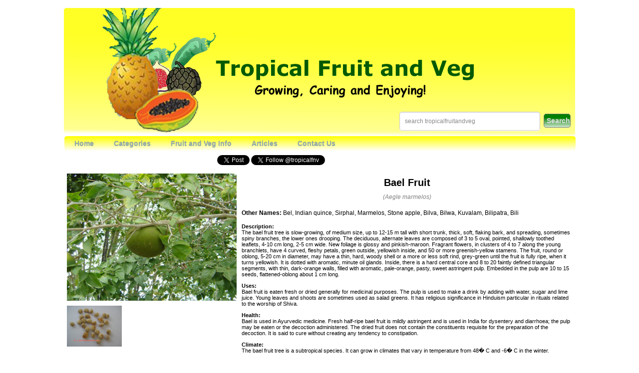

--- FILE ---
content_type: text/html; charset=UTF-8
request_url: https://tropicalfruitandveg.com/showdetail.php?srcname=Bael+Fruit
body_size: 4124
content:
<!DOCTYPE HTML>
<html lang="en">
<head>
<link rel="shortcut icon" href="icons/favicon.ico"/>
<title>tropicalfruitandveg.com  | About Bael Fruit</title>
<meta http-equiv="X-UA-Compatible" content="IE=edge,chrome=1">
<!--<meta charset="iso-8859-1"/>-->
<meta http-equiv="Content-Type" content="text/html; charset=utf-8" />
<meta http-equiv="pragma" content="no-cache" />
<meta http-equiv="cache-control" content="no-cache" />
<meta name="keywords" content="Tropical fruits, vegetables, nuts, spices, beans, pulses, grow, seed, germinate, botanical, sweet, sour, mango, dragon fruit, mangosteen, lychee, longan, sapodilla, moringa, drumsticks, dudhi, almond, chiku, sapodilla, persimmon, loquat, durian, zalacca, cashew, jambu, physalis, pomegranate, pommelo, sitafar, bora, jujube, langsat, papaya, granadilla, okra, bhinda, guar, chili, limda, curry leaf, tamarind, propagation, soil, climate, medicinal, health, food, mooli, daikon, manila, guar, urad, tuar, mung, manila tamarind, ambli,gunda, sittu, mulberry, graft, books, sesame, date palm, avocado, seeds, stone, plant, care, names, indian, african, america, sesame, sugarcane, durian, vanilla, pepper, bitter gourd"/>
<meta name="Description" content="Description and images of tropical fruits vegetables, herbs, spices, nuts, beans and pulses, health, propagation and care information" />
<link rel="stylesheet" type="text/css" href="css/tfvstyle.css" />
<link rel="stylesheet" type="text/css" href="css/menu.css" />
<link rel="stylesheet" type="text/css" href="css/formstyle.css" />
<script type="text/javascript" src="scripts/tfvjscript.js"></script>
<script type="text/javascript" src="scripts/jquery-1.4.2.min.js"></script>
<script type="text/javascript" src="scripts/jquery.jcarousel.min.js"></script>
<link rel="stylesheet" type="text/css" href="scripts/skin.css" />
<script type="text/javascript" src="scripts/jquery.jcarousel.tfv.js"></script>
<script type="text/javascript" src="scripts/fancybox/jquery.fancybox-1.3.4.pack.js"></script>
<link rel="stylesheet" type="text/css" href="scripts/fancybox/jquery.fancybox-1.3.4.css" media="screen" />
<script type="text/javascript" src="scripts/fancybox/fancyboxtfv.js"></script>
</head>
<body>
	<script>
	  (function(i,s,o,g,r,a,m){i['GoogleAnalyticsObject']=r;i[r]=i[r]||function(){
	  (i[r].q=i[r].q||[]).push(arguments)},i[r].l=1*new Date();a=s.createElement(o),
	  m=s.getElementsByTagName(o)[0];a.async=1;a.src=g;m.parentNode.insertBefore(a,m)
	  })(window,document,'script','//www.google-analytics.com/analytics.js','ga');

	  ga('create', 'UA-39989376-1', 'tropicalfruitandveg.com');
	  ga('send', 'pageview');
	</script>
<div id="wrapper"><br/>
<div id="header">
<span>
<form method="get" action="search.php">
<input size="36" type="text" name="search" placeholder="search tropicalfruitandveg" required />
<input type="submit" value="Search" />
</form>
</span>
</div>
<div id="menu" >
<div id="nav">
<ul>
<li><a href="index.php">Home</a></li>
<li><a href="#">Categories</a>
	<ul>
	<li><a href="tfvlista-z.php">Full List A to Z</a></li>
	<li><a href="showpage.php?show=all&amp;type=fruit&amp;pn=1&amp;pp=5">Fruits</a></li>
	<li><a href="showpage.php?show=all&amp;type=vegetable&amp;pn=1&amp;pp=5">Vegetables</a></li>
	<li><a href="showpage.php?show=all&amp;type=hspice&amp;pn=1&amp;pp=5">Herbs and Spices</a></li>
	<li><a href="showpage.php?show=all&amp;type=nut&amp;pn=1&amp;pp=5">Nuts</a></li>
	<li><a href="showpage.php?show=all&amp;type=bpulse&amp;pn=1&amp;pp=5">Beans and Pulses</a></li>
	</ul>
</li>
<!-- Remove for sale stuff MK May 2023 -->
<!-- <li><a href="#">Sale Items</a>
	<ul>
	<li><a href="salepage.php">Seeds for sale</a></li>
	<li><a href="saleother.php">Plants for sale</a></li>
	</ul> -->
<li><a href="#">Fruit and Veg Info</a>
	<ul>
	<li><a href="showpage.php?show=health&amp;type=all&amp;pn=1&amp;pp=5">Healthy Eating</a></li>
	<li><a href="showpage.php?show=prop&amp;type=all&amp;pn=1&amp;pp=5">Propagation</a></li>
	<li><a href="showpage.php?show=uses&amp;type=all&amp;pn=1&amp;pp=5">Food Uses</a></li>
  	<li><a href="showpics.php?show=all&amp;pn=1&amp;pp=6">All Fruit &amp; Veg Photos</a></li>
	<li><a href="books.php">Recommended Books</a></li>
	</ul>
</li>
<li><a href="articles.php">Articles</a></li>
<li><a href="contact.php">Contact Us</a></li>
</ul>
</div>
</div>
<div id="social">
<table width="100%">
<tr>
<td align="left" valign="middle" width="300">

	<iframe src="http://www.facebook.com/plugins/like.php?href=http://tropicalfruitandveg.com/"
 	scrolling="no" frameborder="0" style="border:none; width:300px; height:24px">
 	</iframe></td>
<script type="text/javascript" src="http://platform.twitter.com/widgets.js"></script>
<td valign="middle">
<a href="http://twitter.com/share" class="twitter-share-button">Tweet</a>
<a href="https://twitter.com/tropicalfnv" class="twitter-follow-button" data-show-count="false">Follow @tropicalfnv</a>
<script>!function(d,s,id){var js,fjs=d.getElementsByTagName(s)[0];if(!d.getElementById(id)){js=d.createElement(s);
js.id=id;js.src="//platform.twitter.com/widgets.js";
fjs.parentNode.insertBefore(js,fjs);}}(document,"script","twitter-wjs");</script>
</td>
<script type="text/javascript" src="https://apis.google.com/js/plusone.js"></script>
<td valign="middle">
<g:plusone size="medium"></g:plusone></td>

</td>
<td align="right" width="32">
<!-- Remove basket stuff MK May 2023 -->
<!-- <a href="showcart.php?a=view"><img src="icons/viewb.png" alt="cart icon"/></a> -->
</td></tr>
</table>
</div>
<table width="100%"><tr><td valign="top"><table width="340"><tr>
<td colspan="3"><a id="tfvpopup" rel="tfv_group" href= "images/baelfruit.jpg">
 		<img src="images/baelfruit.jpg" width="340" height="255" alt="images/baelfruit.jpg" /></td></tr><tr>
<td><a rel="tfv_group" href= "images/baelseeds.jpg"><img src="images/baelseeds.jpg" align="left" width="110" height="82" alt="images/baelseeds.jpg" /></a></td>
</tr></table></td><td valign="top">
<table>
<tr><td><h1>Bael Fruit</h1>
<h3>(Aegle marmelos)</h3>
<strong>Other Names: </strong>Bel, Indian quince, Sirphal, Marmelos, Stone apple, Bilva, Bilwa, Kuvalam, Bilipatra, Bili
<p class='mtext'><b>Description: </b><br/>The bael fruit tree is slow-growing, of medium size, up to 12-15 m tall with short trunk, thick, soft, flaking bark, and spreading, sometimes spiny branches, the lower ones drooping. The deciduous, alternate leaves are composed of 3 to 5 oval, pointed, shallowly toothed leaflets, 4-10 cm long, 2-5 cm wide. New foliage is glossy and pinkish-maroon. Fragrant flowers, in clusters of 4 to 7 along the young branchlets, have 4 curved, fleshy petals, green outside, yellowish inside, and 50 or more greenish-yellow stamens. The fruit, round or oblong, 5-20 cm in diameter, may have a thin, hard, woody shell or a more or less soft rind, grey-green until the fruit is fully ripe, when it turns yellowish. It is dotted with aromatic, minute oil glands. Inside, there is a hard central core and 8 to 20 faintly defined triangular segments, with thin, dark-orange walls, filled with aromatic, pale-orange, pasty, sweet astringent pulp. Embedded in the pulp are 10 to 15 seeds, flattened-oblong about 1 cm long.</p>
<p class='mtext'><b>Uses: </b><br/>Bael fruit is eaten fresh or dried generally for medicinal purposes. The pulp is used to make a drink by adding with water, sugar and lime juice. Young leaves and shoots are sometimes used as salad greens. It has religious significance in Hinduism particular in rituals related to the worship of Shiva.</p>
<p class='mtext'><b>Health: </b><br/>Bael is used in Ayurvedic medicine. Fresh half-ripe bael fruit is mildly astringent and is used in India for dysentery and diarrhoea; the pulp may be eaten or the decoction administered. The dried fruit does not contain the constituents requisite for the preparation of the decoction. It is said to cure without creating any tendency to constipation.</p>
<p class='mtext'><b>Climate: </b><br/>The bael fruit tree is a subtropical species. It can grow in climates that vary in temperature from 48� C and -6� C in the winter.</p>
<p class='mtext'><b>Soil: </b><br/>The bael fruit does best on rich, well-drained soil having pH range from 5 to 8. In India it has the reputation of thriving where other fruit trees cannot survive.</p>
<p class='mtext'><b>Propagation: </b><br/>The bael fruit is commonly grown from seed in nurseries and transplanted into the field. Seedlings show great variation in form, size, texture of rind, quantity and quality of pulp and number of seeds. Superior types must be multiplied vegetatively. Occasionally, air-layers or root cuttings have been used for propagation. Seedlings begin to bear in 6 to 7 years, vegetatively propagated trees in 5 years. Full production is reached in 15 years.</p></td></tr></table>
</td></tr></table>
<p class='twtext'>What is being tweeted about Bael Fruit right now:</p><iframe src="gettweets.php?tfv=Bael Fruit" 
scrolling="yes" frameborder="0" width="100%" height="300">
</iframe>
<div id="footer" align="center">
<p></p>
<td id="share">&nbsp;<a href="http://www.facebook.com/sharer.php?u=http://www.tropicalfruitandveg.com/showdetail.php?srcname=Bael+Fruit"target="_blank"/><img src="icons/facebook.png" alt="Facebook" title="Post to Facebook"/></a>
&nbsp;<a href="http://www.stumbleupon.com/submit?url=http://www.tropicalfruitandveg.com/showdetail.php?srcname=Bael+Fruit"target="_blank"/><img src="icons/stumbleupon.png" alt="StumbleUpon" title="Stumble Upon it!"/></a>
&nbsp;<a href="http://reddit.com/submit?url=http://www.tropicalfruitandveg.com/showdetail.php?srcname=Bael+Fruit"target="_blank"/><img src="icons/reddit.png" alt="Reddit" title="Share with Reddit"/></a>
&nbsp;<a href="http://digg.com/submit?phase=2&url=http://www.tropicalfruitandveg.com/showdetail.php?srcname=Bael+Fruit"target="_blank"/><img src="icons/digg.png" alt="Digg" title="Digg It!"/></a>
&nbsp;<a href="http://www.google.com/bookmarks/mark?op=edit&bkmk=http://www.tropicalfruitandveg.com/showdetail.php?srcname=Bael+Fruit"target="_blank"/><img src="icons/google.png" alt="Google" title="Bookmark with Google"/></a>
&nbsp;<a href="http://twitter.com/home?status=Currently reading http://www.tropicalfruitandveg.com/showdetail.php?srcname=Bael+Fruit"target="_blank"/><img src="icons/twitter.png" alt="Twitter" title="Tweet This"/></a>
&nbsp;<a href="http://del.icio.us/post?url=http://www.tropicalfruitandveg.com/showdetail.php?srcname=Bael+Fruit"target="_blank"/><img src="icons/delicious.png" alt="Delicious" title="Add to Del.icio.us"/></a>
&nbsp;<a href="http://myweb2.search.yahoo.com/myresults/bookmarklet?u=http://www.tropicalfruitandveg.com/showdetail.php?srcname=Bael+Fruit"target="_blank"/><img src="icons/yahoo.png" alt="Yahoo" title="Bookmark with Yahoo"/></a>
&nbsp;&nbsp;</td>
<p id='legal'>&copy; tropicalfruitandveg.com 2006-2015 <a href="about.php">About Us</a>
<a href="contact.php">Contact Us</a><br/>
</p>
<script type="text/javascript">
google_ad_client = "pub-9806449438225249";
google_ad_width = 728;
google_ad_height = 90;
google_ad_format = "728x90_as";
google_ad_type = "text_image";
//2006-11-19: herbs, nuts, spices, tropical fruit, vegetable
google_ad_channel = "1977739968+2027125164+6680537181+3682598723+2730135152";
</script>
<script type="text/javascript" src="http://pagead2.googlesyndication.com/pagead/show_ads.js">
</script>
<!-- <table id='tccad'>
<tr><td>
<a href='http://thecodecentre.co.uk'><img src="icons/tccbanner700.gif"/></a>
</td></tr>
</table> -->
</div>
</div>

</body></html>


--- FILE ---
content_type: text/html; charset=UTF-8
request_url: https://tropicalfruitandveg.com/gettweets.php?tfv=Bael%20Fruit
body_size: -55
content:
<head><link rel="stylesheet" type="text/css" href="css/tfvstyle.css"/></head><body><table id='tw2table'>
<tr><td>Nothing much</td></tr></table><br/></body>

--- FILE ---
content_type: text/html; charset=utf-8
request_url: https://accounts.google.com/o/oauth2/postmessageRelay?parent=https%3A%2F%2Ftropicalfruitandveg.com&jsh=m%3B%2F_%2Fscs%2Fabc-static%2F_%2Fjs%2Fk%3Dgapi.lb.en.2kN9-TZiXrM.O%2Fd%3D1%2Frs%3DAHpOoo_B4hu0FeWRuWHfxnZ3V0WubwN7Qw%2Fm%3D__features__
body_size: 159
content:
<!DOCTYPE html><html><head><title></title><meta http-equiv="content-type" content="text/html; charset=utf-8"><meta http-equiv="X-UA-Compatible" content="IE=edge"><meta name="viewport" content="width=device-width, initial-scale=1, minimum-scale=1, maximum-scale=1, user-scalable=0"><script src='https://ssl.gstatic.com/accounts/o/2580342461-postmessagerelay.js' nonce="ueh5wpalw8CDUO6hCQQeQQ"></script></head><body><script type="text/javascript" src="https://apis.google.com/js/rpc:shindig_random.js?onload=init" nonce="ueh5wpalw8CDUO6hCQQeQQ"></script></body></html>

--- FILE ---
content_type: text/css
request_url: https://tropicalfruitandveg.com/css/tfvstyle.css
body_size: 1855
content:
body	{
	font-family: Verdana, Arial, Helvetica, sans-serif;
	font-size: 12px;
	line-height: 16px;
	color: black;
	margin: 0px;
	padding: 0px;
	min-width: 1024px;
	background-color: #white;
	}

h1	{
    font-family: Verdana, Arial, Helvetica, sans-serif;
	font-size: 20px;
	line-height: 10px;
	font-weight: bold;
	text-align: center;
	}

h2	{
	font-family: Verdana, Arial, Helvetica, sans-serif;
	font-size: 16px;
	line-height: 24px;
	color: black
	}

h3  {
	font-size: 12px;
	font-weight: normal;
	font-style: italic;
	text-align: center;
	color: gray
	}
	
td, th {
	font-family: Verdana, Arial, Helvetica, sans-serif;
	font-size: 12px;
	line-height: 20px;
	color: black;
	}
	
td.rtext {
	font-weight: bold;
	color: blue;
	text-align: right
	}

p	{
	font-size: 12px;
	line-height: 12px;
	color: black
	}

a	{
	font-size: 12px;
	line-height: 14px;
	font-weight: bold;
	color: red
	}

a hover {color: purple}

a img {border: none}

p.ttext {
	font-size: 20px;
	line-height: 10px;
	font-weight: bold;
	text-align: center;
	color: black
	}

p.itext {
	font-size: 12px;
	font-weight: normal;
	font-style: italic;
	text-align: center;
	color: gray
	}

p.ibtext {
	font-size: 14px;
	font-weight: bold;
	font-style: italic;
	text-align: center;
	color: gray
	}

p.mtext {
	font-size: 11px;
	line-height: 12px;
	font-weight: normal;
	color: black
	}

p.twtext {
	font-size: 12px;
	line-height: 14px;
	font-weight: bold;
	text-align: left;
	color: blue;
	}

p.search	{
	font-size: 14px;
	line-height: 16px;
	font-weight: bold;
	font-style: italic;
	color: purple
	}

.dtext {
	font-size: 12px;
	font-weight: normal;
	font-style: italic;
	color: black
	}

.stext {
	font-size: 10px;
	font-weight: normal;
	font-style: italic;
	line-height: 10px;
	color: red
	}

.wtext {
	font-size: 10px;
	font-weight: normal;
	font-style: italic;
	line-height: 10px;
	color: gray
	}

.btext {
	font-size: 11px;
	font-weight: bold;
	font-style: italic;
	line-height: 12px;
	color: green
	}

.ptext {
	font-size: 12px;
	font-weight: normal;
	font-style: italic;
	line-height: 1;
	color: gray
	}

.center	{
	text-align: center;
    align: center;	
	}
	
#twtable {
	display:inline-block;
	border-width: 1px;
	width: 100%;
	table-layout: fixed;
	background-color: white;
	}

#twtable td {
	font-size: 12px;
	line-height: 14px;
}

#twtable td span.red {
	color: red;
}

#twtable span {
	display:inline-block;
	width: 156px;
	font-size: 10px;
	line-height: 12px;
	font-weight: normal;
	text-align: left;
	color: gray;
	}

#twtable span a {
	font-size: 10px;
	line-height: 12px;
	font-weight: normal;
	font-style: italic;
	color: blue;
	}

#tw2table {
	display:inline-block;
	border: 2px solid yellow;
	width: 100%;
	table-layout: fixed;
	}

#tw2table td {
	font-size: 12px;
	line-height: 14px;
	border: 1px solid yellow;
}

#tw2table td span.red {
	color: red;
	font-size: 10px;
}

#tw2table span {
	font-size: 12px;
	line-height: 14px;
	font-weight: normal;
	text-align: left;
	color: gray;
	}

#tw2table span a {
	font-style: italic;
	font-weight: normal;
	color: blue;
	}

.bboldtext {
	font-size: 14px;
	font-weight: bold;
	font-style: normal;
	line-height: 14px;
	color: black
	}

.basket	{
	font-size: 9px;
	line-height: 9px;
	font-weight: bold;
	color: red
	}

.title	{
	color: #0f3;
	font-size: 24px;
	font-weight: bold;
	text-align: center;
	}

#wrapper {
	width: 1024px;
	margin: 0 auto;
	text-align: left;
}

#header {
	overflow: hidden;
	width: 100%;
	background-image:url(../icons/tfvheader1024.png);
	height: 256px;
/*    border: 1px solid gray; */
    -webkit-border-radius: 5px;
    -moz-border-radius: 5px;
    border-radius: 5px;
    position: relative;
}

#header > span	{
	position: absolute; 
	bottom: 0; 
	right: 0;
	padding: 5px;
}

#header input[type="text"] {
	box-shadow:inset 0 1px 2px #DDD, 0 2px 0 #FFF;
	-webkit-box-shadow:inset 0 1px 2px #DDD, 0 1px 0 #FFF;
	-moz-box-shadow:inset 0 1px 2px #DDD, 0 1px 0 #FFF;
	border:1px solid #CCC;
	background:#FFF;
	margin:0 0 5px;
	padding:10px;
	border-radius:5px;
	font-size: 12px;
	line-height:16px;
}

#header input[type="text"]:hover	{
	border:2px solid #0C0;
}

#header input[type="submit"] {
	cursor: pointer;
	width: 54px;
	border: 1px solid gray;
	background: #008000;
	background-image:linear-gradient(top, #008000 25%, #CCE6CC 99%);
	background-image:-moz-linear-gradient(top, #008000 25%, #CCE6CC 99%);
	background-image:-webkit-linear-gradient(top, #008000 25%, #CCE6CC 99%);
	font-size: 14px;
	font-weight: bold;
	color:#DDDDDD;
	margin:2px 4px 2px 4px;
	padding:5px;
	border-radius:5px;
}

#menu {
	overflow:hidden;
	float:left;
	width:100%;
	height: 32px;
	padding: 1px;
	}

#social {
	overflow: hidden;
	float: left;
	width: 100%;
	min-height: 20px;
	padding: 0px;
	}

#left {
	float: left;
	min-height: 400px;
	width: 26%;
	padding: 4px;
	margin: auto;
	margin-left: auto;
	margin-right: auto;
	border: 0px solid gray;
    -webkit-border-radius: 5px;
    -moz-border-radius: 5px;
    border-radius: 5px;
    background: #ffee80;
    background: -webkit-gradient(linear, left top, left bottom, from(#ffee80), to(#ffffff));
    background: -webkit-linear-gradient(top, #ffee80, #ffffff);
    background: -moz-linear-gradient(top, #ffee80, #ffffff);
    background: -ms-linear-gradient(top, #ffee80, #ffffff);
    background: -o-linear-gradient(top, #ffee80, #ffffff);
}

/* content div is left + middle */
#content {
	float: left;
	min-height: 400px;
	width: 74%;
	padding: 4px;
    border: 0px solid gray;
    -webkit-border-radius: 5px;
    -moz-border-radius: 5px;
    border-radius: 5px;
    background: #ffee80;
    background: -webkit-gradient(linear, left top, left bottom, from(#ffee80), to(#ffffff));
    background: -webkit-linear-gradient(top, #ffee80, #ffffff);
    background: -moz-linear-gradient(top, #ffee80, #ffffff);
    background: -ms-linear-gradient(top, #ffee80, #ffffff);
    background: -o-linear-gradient(top, #ffee80, #ffffff);
}

#middle {
	overflow: hidden;
	float: left;
   	display: block;
   	width: 48%;
	padding: 2px;
    border: 0px;
	margin: 0 auto;
    -webkit-border-radius: 5px;
    -moz-border-radius: 5px;
    border-radius: 5px;
}

#rcontent {		/* right content = middle + right */
	float: right;
	min-height: 400px;
	width: 71%;
	padding: 4px;
    border: 0px solid gray;
    -webkit-border-radius: 5px;
    -moz-border-radius: 5px;
    border-radius: 5px;
    background: #ffee80;
    background: -webkit-gradient(linear, left top, left bottom, from(#ffee80), to(#ffffff));
    background: -webkit-linear-gradient(top, #ffee80, #ffffff);
    background: -moz-linear-gradient(top, #ffee80, #ffffff);
    background: -ms-linear-gradient(top, #ffee80, #ffffff);
    background: -o-linear-gradient(top, #ffee80, #ffffff);
}

#right {
	float: right;
	width: 24%;
    font: bold 14px Arial, Helvetica, Sans-serif;
    border: 0px solid gray;
    -webkit-border-radius: 5px;
    -moz-border-radius: 5px;
    border-radius: 5px;
    display: block;
    overflow: hidden;
    background: #ffee80;
    background: -webkit-gradient(linear, left top, left bottom, from(#ffee80), to(#ffffff));
    background: -webkit-linear-gradient(top, #ffee80, #ffffff);
    background: -moz-linear-gradient(top, #ffee80, #ffffff);
    background: -ms-linear-gradient(top, #ffee80, #ffffff);
    background: -o-linear-gradient(top, #ffee80, #ffffff);
	}
	
#right span {
	text-align: center;
	font-size: 10px;
	clear: left;
	display: block;
}

#right ul {
	padding: 4px;
	border: 2px;
    float: left;
	list-style: none;
    clear: left;
}

#right ul li {
    clear: left;
    display: block;
}

#right ul li a {
    float: left;
    color: #90AAB4;
	font-size: 12px;
	line-height: 16px;
    padding: 5px 10px;
    border: 2px;
    text-decoration: none;
    text-shadow: 0 -1px 1px rgba(0, 0, 0, 0.2);
	}

#right ul li a:hover {
    color: #1F1FFF;
	}

#footer {
	overflow: hidden;
	width: 100%;
	clear: both
	}

#fullwidth {
	overflow: scroll;
	width: 100%;
	clear: left
	}

#legal	 {font-size: 10px;line-height: 12px;font-weight: normal;color: black}
#legal a {font-size: 10px; text-decoration: underline }
#legal a:link { color: red }
#legal a:visited { color: blue }
#legal a:hover { color: green }

.headlist    {padding-left: 0;margin-left: 0;width: 100px;display: inline}
.headlist li {display: inline;list-style: none;margin: 0;padding: 0.4em;border-left: 2px solid black}
.headlist li a {text-decoration: none }
.headlist li a:link {color: yellow }
.headlist li a:visited {color: yellow }
.headlist li a:hover {color: red;text-decoration: underline }

#cart {width:auto}
#cart th {
		padding:5px 15px 5px 15px;
		font-family: Arial, Helvetica, sans-serif;
		background-color:#39f;
		color:#000;
		border:1px solid #ccc;
		text-transform:uppercase
		}

#cart .items {
		padding:5px; 
		font-family: Arial, Helvetica, sans-serif;
		background-color:#ccf;
		color:#333;
		border:1px solid #999;
		vertical-align:middle
		}

#cart .empty {
	background-color:#ccf;
	border:1px solid #999
	}

#cart .total {
	padding:5px; font-family: Arial, Helvetica, sans-serif;
	background-color:#9cf;
	color:#333;
	border:1px solid #999
	}

#popimg1	{
        position: absolute;
        top: 5px;
        left: 5px;
        background: #fff;
        padding: 2px; 
        border: 1px solid #000;
        z-index: 1;
        visibility: hidden
		}

#popimg2	{
        position: absolute;
        top: 5px;
        left: 5px;
        background: #fff;
        padding: 1px; 
        border: 1px solid #000;
        z-index: 1;
        visibility: hidden
		}

#share	 {font-size: 14px; line-height: 10px;vertical-align: top; font-weight: normal;align: left;color: green}
#share a {font-size: 10px; text-decoration: none }
#share a:link { color: purple }
#share a:visited { color: blue }
#share a:hover { color: green }

#itable {
	width: 100%;
	text-shadow:0 1px 0 #FFF;
	border-radius:4px;
	-webkit-border-radius:4px;
	-moz-border-radius:4px;
	background:#F9F9F9;
	padding:25px;
}

#pictable {
	display: inline-block;
  	border-collapse: collapse;
    border: 2px solid grey;
	width: 100%;
/*	table-layout: fixed;*/
	}

#pictable tr.uline {
	border-top: 2px solid grey;
	white-space: wrap;
	}

#pictable td {
	spacing: 1px;
	padding: 2px
	}
	
#pictable span a {
    font: normal 12px Arial, Helvetica, Sans-serif;
	text-decoration: none;
	}
	
#pictable span a:hover {
	color: blue;
	}
	
#pictable span a:visited {
	text-decoration: underline;
	}
	
#hometable {
    font: normal 14px Arial, Helvetica, Sans-serif;
	border-collapse: collapse;
    border: 0px solid grey;
	width: 100%;
	text-align: center;
	margin: 0 auto;
	table-layout: fixed;
	}

#hometable tr {
	spacing: 2px;
	white-space: wrap;
	}

#hometable td {
	spacing: 2px;
	width: 50%;
	vertical-align: top;
	padding: 2px
	}

#hometable a {
	font-weight: bold;
	text-decoration: none;
	color: blue;
	}
		
#payment {
    font: normal 14px Arial, Helvetica, Sans-serif;
    border: 0px solid grey;
	width: 100%;
	text-align: center;
	margin: 0 auto;
	color: blue;
}

#tccad {
	text-shadow:0 1px 0 #FFF;
    border: 1px solid grey;
	border-radius:4px;
	-webkit-border-radius:4px;
	-moz-border-radius:4px;
	background:#FFFFFF;
}

#bptable {
	align: center;
    border: 1px solid black;
	background:#ccf;
}

--- FILE ---
content_type: text/css
request_url: https://tropicalfruitandveg.com/css/menu.css
body_size: 787
content:
#nav {
        float: left;
        font: bold 16px Arial, Helvetica, Sans-serif;
/*        border: 1px solid gray; */
        border: 0px solid gray;
        -webkit-border-radius: 5px;
        -moz-border-radius: 5px;
        border-radius: 5px;
        overflow: hidden;
		width: 100%;
		background: #FFFF00;
		background: -webkit-gradient(linear, left top, left bottom, from(#FFFF00), to(#ffffff));
		background: -webkit-linear-gradient(#FFFF00, #ffffff);
		background: -moz-linear-gradient(top, #FFFF00, #ffffff);
		background: -ms-linear-gradient(#FFFF00, #ffffff);
		background: -o-linear-gradient(#FFFF00, #ffffff);
		background: linear-gradient(#FFFF00, #ffffff);
		background: linear-gradient(to bottom, #FFFF00, #ffffff);
		filter: progid:DXImageTransform.Microsoft.gradient(GradientType=0,startColorstr='#FFFF00', endColorstr='#ffffff');/*For IE7-8-9*/
	}

#nav ul {
        margin: 0;
        padding: 0;
        list-style: none;
}

#nav ul li {
        float: left;
}

#nav ul li a {
        float: left;
        color: #90AAB4;
		font-size: 14px;
		line-height: 20px;
        padding: 5px 20px;
        text-decoration: none;
/*		background: #99ccff;
        background: -webkit-gradient( linear, left bottom, left top, color-stop(0.09, rgb(59,63,65)), color-stop(0.55, rgb(72,76,77)), color-stop(0.78, rgb(75,77,77)) );
        background: -moz-linear-gradient( to bottom, rgb(59,63,65) 1%, rgb(72,76,77) 55%, rgb(75,77,77) 78% );
        background: -o-linear-gradient( center bottom, rgb(59,63,65) 9%, rgb(72,76,77) 55%, rgb(75,77,77) 78% ); 
        box-shadow: 0 1px 0 rgba(255, 255, 255, 0.1) inset, 0 0 5px rgba(0, 0, 0, 0.1) inset;
        border-left: 1px solid rgba(255, 255, 255, 0.05);
        border-right: 1px solid rgba(0,0,0,0.2);*/
        text-shadow: 0 -1px 1px rgba(0, 0, 0, 0.2);
}

#nav li ul {
        background: #FFFFB0;
        border-radius: 0 0 10px 10px;
        -moz-border-radius: 0 0 10px 10px;
        -webkit-border-radius: 0 0 10px 10px;
        left: -999em;
        margin: 28px 0 0;
        position: absolute;
        width: 180px;
        z-index: 9999;
        box-shadow: 0 0 20px rgba(0, 0, 0, 0.2) inset; 
        -moz-box-shadow: 0 0 20px rgba(0, 0, 0, 0.2) inset; 
        -webkit-box-shadow: 0 0 20px rgba(0, 0, 0, 0.2) inset; 
        border: 1px solid rgba(0, 0, 0, 0.5);
}

#nav li ul a {
		font-size: 14px;
		line-height: 18px;
        background: none;
        border: 0 none;
        margin-right: 0;
        width: 140px;
        box-shadow: none;
        -moz-box-shadow: none;
        -webkit-box-shadow: none;
        border-bottom: 1px solid transparent;
        border-top: 1px solid transparent;
}

#nav ul li a:hover,
#nav ul li:hover > a {
        color: green;
        border: 0px solid;
        background: #FFFF00;
        text-shadow: 0 1px 0 rgba(255, 255, 255, 0.2), 0 -1px #000;
}

#nav li ul a:hover, 
#nav ul li li:hover > a  {
		color: red;
        background: #FFFF00;
        border-bottom: 1px solid rgba(0,0,0,0.5);
        border-top: 1px solid #7BAED9;
        text-shadow: 0 1px rgba(255, 255, 255, 0.3);
}

#nav li:hover ul {
        left: auto;
}

#nav li li ul {
        margin: -1px 0 0 160px;
        -webkit-border-radius: 0 10px 10px 10px;
        -moz-border-radius: 0 10px 10px 10px;
        border-radius: 0 10px 10px 10px;
        visibility: hidden;
}

#nav li li:hover ul {
        visibility: visible;
}

#nav ul ul li:last-child > a {
        -moz-border-radius: 0 0 10px 10px;
        -webkit-border-radius: 0 0 10px 10px;
        border-radius: 0 0 10px 10px;
}

#nav ul ul ul li:first-child > a {
        -moz-border-radius: 0 10px 0 0;
        -webkit-border-radius: 0 10px 0 0;
        border-radius: 0 10px 0 0;
}

#luser {
        float: right;
        font: bold 14px Arial, Helvetica, Sans-serif;
        color: #90AAB4;
        width: 150px;
        border: 0px solid grey;
        -webkit-border-radius: 5px;
        -moz-border-radius: 5px;
        border-radius: 5px;
        overflow: hidden;
	}

#luser ul {
        float: left;
        margin: 2px;
        padding: 2px;
        list-style: none;
}

#luser ul li {
        float: left;
}

#luser ul li a {
        float: left;
        color: #90AAB4;
		font-size: 12px;
		line-height: 14px;
        padding: 5px 5px;
        text-decoration: none;
        text-shadow: 0 -1px 1px rgba(0, 0, 0, 0.2);
}

#luser li ul {
        float: left;
	    background: #FFFFB0;
        border-radius: 0 0 10px 10px;
        -moz-border-radius: 0 0 10px 10px;
        -webkit-border-radius: 0 0 10px 10px;
        left: -999em;
        margin: 24px 0 0;
        position: absolute;
        width: 100px;
        z-index: 9999;
        box-shadow: 0 0 20px rgba(0, 0, 0, 0.2) inset; 
        -moz-box-shadow: 0 0 20px rgba(0, 0, 0, 0.2) inset; 
        -webkit-box-shadow: 0 0 20px rgba(0, 0, 0, 0.2) inset; 
        border: 1px solid rgba(0, 0, 0, 0.5);
}

#luser li ul a {
        float: left;
		font-size: 12px;
		line-height: 16px;
        background: none;
        border: 0 none;
        width: 100px;
        box-shadow: none;
        -moz-box-shadow: none;
        -webkit-box-shadow: none;
        border-bottom: 1px solid transparent;
        border-top: 1px solid transparent;
}

#luser ul li a:hover,
#luser ul li:hover > a {
        color: green;
        border: 0px solid;
        background: #FFFF00;
        text-shadow: 0 1px 0 rgba(255, 255, 255, 0.2), 0 -1px #000;
}

#luser li ul a:hover, 
#luser ul li li:hover > a  {
		color: red;
        background: Silver;
        width: 90px;
        text-shadow: 0 1px rgba(255, 255, 255, 0.3);
}

#luser li:hover ul {
        left: auto;
}

#luser li li ul {
        float: left;
        margin: 5px 0 0 10px;
        -webkit-border-radius: 0 10px 10px 10px;
        -moz-border-radius: 0 10px 10px 10px;
        border-radius: 0 10px 10px 10px;
        visibility: hidden;
}

#luser li li:hover ul {
        visibility: visible;
}

#luser ul ul li:last-child > a {
        -moz-border-radius: 0 0 10px 10px;
        -webkit-border-radius: 0 0 10px 10px;
        border-radius: 0 0 10px 10px;
}

#luser ul ul ul li:first-child > a {
        -moz-border-radius: 0 10px 0 0;
        -webkit-border-radius: 0 10px 0 0;
        border-radius: 0 10px 0 0;
}



--- FILE ---
content_type: text/css
request_url: https://tropicalfruitandveg.com/css/formstyle.css
body_size: 299
content:
#contact-form {
	text-shadow:0 1px 0 #FFF;
	border-radius:4px;
	-webkit-border-radius:4px;
	-moz-border-radius:4px;
	background:#F9F9F9;
	padding:25px;
}
#contact-form h3 {
	color:#008000;
	display:block;
	font-size:20px;
}
#contact-form h4 {
	margin:5px 0 15px;
	display:block;
	font-size:12px;
}
#contact-form label span {
	text-align: left;
	cursor:pointer;
	color:#008000;
	display:block;
	margin:5px 0;
	font-weight:900;
}
#contact-form input[type="text"],
#contact-form input[type="email"],
#contact-form textarea {
	width:100%;
	box-shadow:inset 0 1px 2px #DDD, 0 2px 0 #FFF;
	-webkit-box-shadow:inset 0 1px 2px #DDD, 0 1px 0 #FFF;
	-moz-box-shadow:inset 0 1px 2px #DDD, 0 1px 0 #FFF;
	border:2px solid #CCC;
	background:#FFF;
	margin:0 0 5px;
	padding:10px;
	border-radius:5px;
}
#contact-form input[type="text"]:hover,
#contact-form input[type="email"]:hover,
#contact-form textarea:hover {
	-webkit-transition:border-color 0.3s ease-in-out;
	-moz-transition:border-color 0.3s ease-in-out;
	transition:border-color 0.3s ease-in-out;
	border:2px solid #00FF00;
}
#contact-form textarea {
	height:100px;
	max-width:100%;
}
#contact-form button[type="submit"] {
	cursor: pointer;
	width: 100%;
	border: 2px solid gray;
	background: #008000;
	background-image:linear-gradient(top, #008000 25%, #CCE6CC 99%);
	background-image:-moz-linear-gradient(top, #008000 25%, #CCE6CC 99%);
	background-image:-webkit-linear-gradient(top, #008000 25%, #CCE6CC 99%);
	font-size: 14px;
	font-weight: bold;
	color:#DDDDDD;
	margin:0 0 5px;
	padding:10px;
	border-radius:5px;
}
#contact-form button[type="submit"]:hover {
	background-image:linear-gradient(bottom, #008000 0%, #008000 52%);
	background-image:-moz-linear-gradient(bottom, #008000 0%, #008000 52%);
	background-image:-webkit-linear-gradient(bottom, #008000 0%, #008000 52%);
	-webkit-transition:background 0.3s ease-in-out;
	-moz-transition:background 0.3s ease-in-out;
	transition:background-color 0.3s ease-in-out;
}
#contact-form button[type="submit"]:active {
	box-shadow:inset 0 1px 3px rgba(0,0,0,0.5);
}
#contact-form input:focus,
#contact-form textarea:focus {
	outline:0;
	border:2px solid #999;
}
::-webkit-input-placeholder {
    color:#888;
}
:-moz-placeholder {
    color:#888;
}
::-moz-placeholder {
    color:#888;
}
:-ms-input-placeholder {
    color:#888;
}


--- FILE ---
content_type: text/css
request_url: https://tropicalfruitandveg.com/scripts/skin.css
body_size: 328
content:
.jcarousel-skin-tfv .jcarousel-container {
    -webkit-border-radius: 5px;
    -moz-border-radius: 5px;
    border-radius: 5px;
    background: #D4D0C8;
    background: #FFFFFF;
    border: 0px solid #808080;
}

.jcarousel-skin-tfv .jcarousel-direction-rtl {
	direction: rtl;
}

.jcarousel-skin-tfv .jcarousel-container-horizontal {
    width: 100%;
    padding: 8px 8px;
}

.jcarousel-skin-tfv .jcarousel-container-vertical {
    height: 366px;
    padding: 10px 10px;
}

.jcarousel-skin-tfv .jcarousel-clip-horizontal {
    width:  488px;
}

.jcarousel-skin-tfv .jcarousel-clip-vertical {
    height: 366px;
}

.jcarousel-skin-tfv .jcarousel-item {
/*    width: 368px;
    height: 272px;*/
    width: 488px;
    height: 366px;
    border: 0px solid #fff;
}

.jcarousel-skin-tfv .jcarousel-item:hover {
    border-color: #808080;
}

.jcarousel-skin-tfv .jcarousel-item-horizontal {
    margin-left: 0;
    margin-right: 7px;
}

.jcarousel-skin-tfv .jcarousel-direction-rtl .jcarousel-item-horizontal {
	margin-left: 7px;
	margin-right: 0;
}

.jcarousel-skin-tfv .jcarousel-item-vertical {
    margin-bottom: 7px;
}

.jcarousel-skin-tfv .jcarousel-item-placeholder {
}

/**
 *  Horizontal Buttons
 */
.jcarousel-skin-tfv .jcarousel-next-horizontal {
    position: absolute;
    top: 40%;
    right: 5px;
    width: 32px;
    height: 32px;
    cursor: pointer;
/*    background: transparent url(next-horizontal.gif) no-repeat 0 0;*/
}

.jcarousel-skin-tfv .jcarousel-direction-rtl .jcarousel-next-horizontal {
    left: 5px;
    right: auto;
    background-image: url(prev-horizontal.gif);
}

.jcarousel-skin-tfv .jcarousel-next-horizontal:hover {
    background-position: -32px 0;
}

.jcarousel-skin-tfv .jcarousel-next-horizontal:active {
    background-position: -64px 0;
}

.jcarousel-skin-tfv .jcarousel-next-disabled-horizontal,
.jcarousel-skin-tfv .jcarousel-next-disabled-horizontal:hover,
.jcarousel-skin-tfv .jcarousel-next-disabled-horizontal:active {
    cursor: default;
    background-position: -96px 0;
}

.jcarousel-skin-tfv .jcarousel-prev-horizontal {
    position: absolute;
    top: 40%;
    left: 5px;
    width: 32px;
    height: 32px;
    cursor: pointer;
/*    background: transparent url(prev-horizontal.gif) no-repeat 0 0;*/
}

.jcarousel-skin-tfv .jcarousel-direction-rtl .jcarousel-prev-horizontal {
    left: auto;
    right: 5px;
    background-image: url(next-horizontal.gif);
}

.jcarousel-skin-tfv .jcarousel-prev-horizontal:hover {
    background-position: -32px 0;
}

.jcarousel-skin-tfv .jcarousel-prev-horizontal:active {
    background-position: -64px 0;
}

.jcarousel-skin-tfv .jcarousel-prev-disabled-horizontal,
.jcarousel-skin-tfv .jcarousel-prev-disabled-horizontal:hover,
.jcarousel-skin-tfv .jcarousel-prev-disabled-horizontal:active {
    cursor: default;
    background-position: -96px 0;
}

/**
 *  Vertical Buttons
 */
.jcarousel-skin-tfv .jcarousel-next-vertical {
    position: absolute;
    bottom: 5px;
    left: 43px;
    width: 32px;
    height: 32px;
    cursor: pointer;
    background: transparent url(next-vertical.gif) no-repeat 0 0;
}

.jcarousel-skin-tfv .jcarousel-next-vertical:hover {
    background-position: 0 -32px;
}

.jcarousel-skin-tfv .jcarousel-next-vertical:active {
    background-position: 0 -64px;
}

.jcarousel-skin-tfv .jcarousel-next-disabled-vertical,
.jcarousel-skin-tfv .jcarousel-next-disabled-vertical:hover,
.jcarousel-skin-tfv .jcarousel-next-disabled-vertical:active {
    cursor: default;
    background-position: 0 -96px;
}

.jcarousel-skin-tfv .jcarousel-prev-vertical {
    position: absolute;
    top: 5px;
    left: 43px;
    width: 32px;
    height: 32px;
    cursor: pointer;
    background: transparent url(prev-vertical.gif) no-repeat 0 0;
}

.jcarousel-skin-tfv .jcarousel-prev-vertical:hover {
    background-position: 0 -32px;
}

.jcarousel-skin-tfv .jcarousel-prev-vertical:active {
    background-position: 0 -64px;
}

.jcarousel-skin-tfv .jcarousel-prev-disabled-vertical,
.jcarousel-skin-tfv .jcarousel-prev-disabled-vertical:hover,
.jcarousel-skin-tfv .jcarousel-prev-disabled-vertical:active {
    cursor: default;
    background-position: 0 -96px;
}


--- FILE ---
content_type: text/css
request_url: https://tropicalfruitandveg.com/css/tfvstyle.css
body_size: 1775
content:
body	{
	font-family: Verdana, Arial, Helvetica, sans-serif;
	font-size: 12px;
	line-height: 16px;
	color: black;
	margin: 0px;
	padding: 0px;
	min-width: 1024px;
	background-color: #white;
	}

h1	{
    font-family: Verdana, Arial, Helvetica, sans-serif;
	font-size: 20px;
	line-height: 10px;
	font-weight: bold;
	text-align: center;
	}

h2	{
	font-family: Verdana, Arial, Helvetica, sans-serif;
	font-size: 16px;
	line-height: 24px;
	color: black
	}

h3  {
	font-size: 12px;
	font-weight: normal;
	font-style: italic;
	text-align: center;
	color: gray
	}
	
td, th {
	font-family: Verdana, Arial, Helvetica, sans-serif;
	font-size: 12px;
	line-height: 20px;
	color: black;
	}
	
td.rtext {
	font-weight: bold;
	color: blue;
	text-align: right
	}

p	{
	font-size: 12px;
	line-height: 12px;
	color: black
	}

a	{
	font-size: 12px;
	line-height: 14px;
	font-weight: bold;
	color: red
	}

a hover {color: purple}

a img {border: none}

p.ttext {
	font-size: 20px;
	line-height: 10px;
	font-weight: bold;
	text-align: center;
	color: black
	}

p.itext {
	font-size: 12px;
	font-weight: normal;
	font-style: italic;
	text-align: center;
	color: gray
	}

p.ibtext {
	font-size: 14px;
	font-weight: bold;
	font-style: italic;
	text-align: center;
	color: gray
	}

p.mtext {
	font-size: 11px;
	line-height: 12px;
	font-weight: normal;
	color: black
	}

p.twtext {
	font-size: 12px;
	line-height: 14px;
	font-weight: bold;
	text-align: left;
	color: blue;
	}

p.search	{
	font-size: 14px;
	line-height: 16px;
	font-weight: bold;
	font-style: italic;
	color: purple
	}

.dtext {
	font-size: 12px;
	font-weight: normal;
	font-style: italic;
	color: black
	}

.stext {
	font-size: 10px;
	font-weight: normal;
	font-style: italic;
	line-height: 10px;
	color: red
	}

.wtext {
	font-size: 10px;
	font-weight: normal;
	font-style: italic;
	line-height: 10px;
	color: gray
	}

.btext {
	font-size: 11px;
	font-weight: bold;
	font-style: italic;
	line-height: 12px;
	color: green
	}

.ptext {
	font-size: 12px;
	font-weight: normal;
	font-style: italic;
	line-height: 1;
	color: gray
	}

.center	{
	text-align: center;
    align: center;	
	}
	
#twtable {
	display:inline-block;
	border-width: 1px;
	width: 100%;
	table-layout: fixed;
	background-color: white;
	}

#twtable td {
	font-size: 12px;
	line-height: 14px;
}

#twtable td span.red {
	color: red;
}

#twtable span {
	display:inline-block;
	width: 156px;
	font-size: 10px;
	line-height: 12px;
	font-weight: normal;
	text-align: left;
	color: gray;
	}

#twtable span a {
	font-size: 10px;
	line-height: 12px;
	font-weight: normal;
	font-style: italic;
	color: blue;
	}

#tw2table {
	display:inline-block;
	border: 2px solid yellow;
	width: 100%;
	table-layout: fixed;
	}

#tw2table td {
	font-size: 12px;
	line-height: 14px;
	border: 1px solid yellow;
}

#tw2table td span.red {
	color: red;
	font-size: 10px;
}

#tw2table span {
	font-size: 12px;
	line-height: 14px;
	font-weight: normal;
	text-align: left;
	color: gray;
	}

#tw2table span a {
	font-style: italic;
	font-weight: normal;
	color: blue;
	}

.bboldtext {
	font-size: 14px;
	font-weight: bold;
	font-style: normal;
	line-height: 14px;
	color: black
	}

.basket	{
	font-size: 9px;
	line-height: 9px;
	font-weight: bold;
	color: red
	}

.title	{
	color: #0f3;
	font-size: 24px;
	font-weight: bold;
	text-align: center;
	}

#wrapper {
	width: 1024px;
	margin: 0 auto;
	text-align: left;
}

#header {
	overflow: hidden;
	width: 100%;
	background-image:url(../icons/tfvheader1024.png);
	height: 256px;
/*    border: 1px solid gray; */
    -webkit-border-radius: 5px;
    -moz-border-radius: 5px;
    border-radius: 5px;
    position: relative;
}

#header > span	{
	position: absolute; 
	bottom: 0; 
	right: 0;
	padding: 5px;
}

#header input[type="text"] {
	box-shadow:inset 0 1px 2px #DDD, 0 2px 0 #FFF;
	-webkit-box-shadow:inset 0 1px 2px #DDD, 0 1px 0 #FFF;
	-moz-box-shadow:inset 0 1px 2px #DDD, 0 1px 0 #FFF;
	border:1px solid #CCC;
	background:#FFF;
	margin:0 0 5px;
	padding:10px;
	border-radius:5px;
	font-size: 12px;
	line-height:16px;
}

#header input[type="text"]:hover	{
	border:2px solid #0C0;
}

#header input[type="submit"] {
	cursor: pointer;
	width: 54px;
	border: 1px solid gray;
	background: #008000;
	background-image:linear-gradient(top, #008000 25%, #CCE6CC 99%);
	background-image:-moz-linear-gradient(top, #008000 25%, #CCE6CC 99%);
	background-image:-webkit-linear-gradient(top, #008000 25%, #CCE6CC 99%);
	font-size: 14px;
	font-weight: bold;
	color:#DDDDDD;
	margin:2px 4px 2px 4px;
	padding:5px;
	border-radius:5px;
}

#menu {
	overflow:hidden;
	float:left;
	width:100%;
	height: 32px;
	padding: 1px;
	}

#social {
	overflow: hidden;
	float: left;
	width: 100%;
	min-height: 20px;
	padding: 0px;
	}

#left {
	float: left;
	min-height: 400px;
	width: 26%;
	padding: 4px;
	margin: auto;
	margin-left: auto;
	margin-right: auto;
	border: 0px solid gray;
    -webkit-border-radius: 5px;
    -moz-border-radius: 5px;
    border-radius: 5px;
    background: #ffee80;
    background: -webkit-gradient(linear, left top, left bottom, from(#ffee80), to(#ffffff));
    background: -webkit-linear-gradient(top, #ffee80, #ffffff);
    background: -moz-linear-gradient(top, #ffee80, #ffffff);
    background: -ms-linear-gradient(top, #ffee80, #ffffff);
    background: -o-linear-gradient(top, #ffee80, #ffffff);
}

/* content div is left + middle */
#content {
	float: left;
	min-height: 400px;
	width: 74%;
	padding: 4px;
    border: 0px solid gray;
    -webkit-border-radius: 5px;
    -moz-border-radius: 5px;
    border-radius: 5px;
    background: #ffee80;
    background: -webkit-gradient(linear, left top, left bottom, from(#ffee80), to(#ffffff));
    background: -webkit-linear-gradient(top, #ffee80, #ffffff);
    background: -moz-linear-gradient(top, #ffee80, #ffffff);
    background: -ms-linear-gradient(top, #ffee80, #ffffff);
    background: -o-linear-gradient(top, #ffee80, #ffffff);
}

#middle {
	overflow: hidden;
	float: left;
   	display: block;
   	width: 48%;
	padding: 2px;
    border: 0px;
	margin: 0 auto;
    -webkit-border-radius: 5px;
    -moz-border-radius: 5px;
    border-radius: 5px;
}

#rcontent {		/* right content = middle + right */
	float: right;
	min-height: 400px;
	width: 71%;
	padding: 4px;
    border: 0px solid gray;
    -webkit-border-radius: 5px;
    -moz-border-radius: 5px;
    border-radius: 5px;
    background: #ffee80;
    background: -webkit-gradient(linear, left top, left bottom, from(#ffee80), to(#ffffff));
    background: -webkit-linear-gradient(top, #ffee80, #ffffff);
    background: -moz-linear-gradient(top, #ffee80, #ffffff);
    background: -ms-linear-gradient(top, #ffee80, #ffffff);
    background: -o-linear-gradient(top, #ffee80, #ffffff);
}

#right {
	float: right;
	width: 24%;
    font: bold 14px Arial, Helvetica, Sans-serif;
    border: 0px solid gray;
    -webkit-border-radius: 5px;
    -moz-border-radius: 5px;
    border-radius: 5px;
    display: block;
    overflow: hidden;
    background: #ffee80;
    background: -webkit-gradient(linear, left top, left bottom, from(#ffee80), to(#ffffff));
    background: -webkit-linear-gradient(top, #ffee80, #ffffff);
    background: -moz-linear-gradient(top, #ffee80, #ffffff);
    background: -ms-linear-gradient(top, #ffee80, #ffffff);
    background: -o-linear-gradient(top, #ffee80, #ffffff);
	}
	
#right span {
	text-align: center;
	font-size: 10px;
	clear: left;
	display: block;
}

#right ul {
	padding: 4px;
	border: 2px;
    float: left;
	list-style: none;
    clear: left;
}

#right ul li {
    clear: left;
    display: block;
}

#right ul li a {
    float: left;
    color: #90AAB4;
	font-size: 12px;
	line-height: 16px;
    padding: 5px 10px;
    border: 2px;
    text-decoration: none;
    text-shadow: 0 -1px 1px rgba(0, 0, 0, 0.2);
	}

#right ul li a:hover {
    color: #1F1FFF;
	}

#footer {
	overflow: hidden;
	width: 100%;
	clear: both
	}

#fullwidth {
	overflow: scroll;
	width: 100%;
	clear: left
	}

#legal	 {font-size: 10px;line-height: 12px;font-weight: normal;color: black}
#legal a {font-size: 10px; text-decoration: underline }
#legal a:link { color: red }
#legal a:visited { color: blue }
#legal a:hover { color: green }

.headlist    {padding-left: 0;margin-left: 0;width: 100px;display: inline}
.headlist li {display: inline;list-style: none;margin: 0;padding: 0.4em;border-left: 2px solid black}
.headlist li a {text-decoration: none }
.headlist li a:link {color: yellow }
.headlist li a:visited {color: yellow }
.headlist li a:hover {color: red;text-decoration: underline }

#cart {width:auto}
#cart th {
		padding:5px 15px 5px 15px;
		font-family: Arial, Helvetica, sans-serif;
		background-color:#39f;
		color:#000;
		border:1px solid #ccc;
		text-transform:uppercase
		}

#cart .items {
		padding:5px; 
		font-family: Arial, Helvetica, sans-serif;
		background-color:#ccf;
		color:#333;
		border:1px solid #999;
		vertical-align:middle
		}

#cart .empty {
	background-color:#ccf;
	border:1px solid #999
	}

#cart .total {
	padding:5px; font-family: Arial, Helvetica, sans-serif;
	background-color:#9cf;
	color:#333;
	border:1px solid #999
	}

#popimg1	{
        position: absolute;
        top: 5px;
        left: 5px;
        background: #fff;
        padding: 2px; 
        border: 1px solid #000;
        z-index: 1;
        visibility: hidden
		}

#popimg2	{
        position: absolute;
        top: 5px;
        left: 5px;
        background: #fff;
        padding: 1px; 
        border: 1px solid #000;
        z-index: 1;
        visibility: hidden
		}

#share	 {font-size: 14px; line-height: 10px;vertical-align: top; font-weight: normal;align: left;color: green}
#share a {font-size: 10px; text-decoration: none }
#share a:link { color: purple }
#share a:visited { color: blue }
#share a:hover { color: green }

#itable {
	width: 100%;
	text-shadow:0 1px 0 #FFF;
	border-radius:4px;
	-webkit-border-radius:4px;
	-moz-border-radius:4px;
	background:#F9F9F9;
	padding:25px;
}

#pictable {
	display: inline-block;
  	border-collapse: collapse;
    border: 2px solid grey;
	width: 100%;
/*	table-layout: fixed;*/
	}

#pictable tr.uline {
	border-top: 2px solid grey;
	white-space: wrap;
	}

#pictable td {
	spacing: 1px;
	padding: 2px
	}
	
#pictable span a {
    font: normal 12px Arial, Helvetica, Sans-serif;
	text-decoration: none;
	}
	
#pictable span a:hover {
	color: blue;
	}
	
#pictable span a:visited {
	text-decoration: underline;
	}
	
#hometable {
    font: normal 14px Arial, Helvetica, Sans-serif;
	border-collapse: collapse;
    border: 0px solid grey;
	width: 100%;
	text-align: center;
	margin: 0 auto;
	table-layout: fixed;
	}

#hometable tr {
	spacing: 2px;
	white-space: wrap;
	}

#hometable td {
	spacing: 2px;
	width: 50%;
	vertical-align: top;
	padding: 2px
	}

#hometable a {
	font-weight: bold;
	text-decoration: none;
	color: blue;
	}
		
#payment {
    font: normal 14px Arial, Helvetica, Sans-serif;
    border: 0px solid grey;
	width: 100%;
	text-align: center;
	margin: 0 auto;
	color: blue;
}

#tccad {
	text-shadow:0 1px 0 #FFF;
    border: 1px solid grey;
	border-radius:4px;
	-webkit-border-radius:4px;
	-moz-border-radius:4px;
	background:#FFFFFF;
}

#bptable {
	align: center;
    border: 1px solid black;
	background:#ccf;
}

--- FILE ---
content_type: application/javascript
request_url: https://tropicalfruitandveg.com/scripts/fancybox/fancyboxtfv.js
body_size: -65
content:
$(document).ready(function() {

	$("a#tfvpopup").fancybox({
		'transitionIn'	: 'elastic',
		'transitionOut'	: 'elastic'
	});
	
	$("a[rel=tfv_group]").fancybox({
		'transitionIn'		: 'elastic',
		'transitionOut'		: 'elastic',
		'titlePosition' 	: 'inside',
		'titleFormat'		: function(title, currentArray, currentIndex, currentOpts) {
			return '<span class="fancybox-title-inside">Image ' + (currentIndex + 1) + ' / ' + currentArray.length + (title.length ? ' &nbsp; ' + title : '') + '</span>';
		}
	});

});


--- FILE ---
content_type: application/javascript
request_url: https://tropicalfruitandveg.com/scripts/jquery.jcarousel.tfv.js
body_size: 468
content:
function mycarousel_initCallback(carousel)
{
    // Re-enable autoscrolling if the user clicks the next button.
    carousel.buttonNext.bind('click', function() {
        carousel.startAuto(2);
    });

    // Disable autoscrolling if the user clicks the prev button.
    carousel.buttonPrev.bind('click', function() {
        carousel.startAuto(0);
    });

    // Pause autoscrolling if the user moves with the cursor over the clip.
    carousel.clip.hover(function() {
        carousel.stopAuto();
    }, function() {
        carousel.startAuto();
    });
};

function mycarousel_itemLoadCallback(carousel, state)
{
    // Check if the requested items already exist
    if (carousel.has(carousel.first, carousel.last)) {
        return;
    }

    jQuery.get(
        'scripts/carousel_images.php',
        {
            first: carousel.first,
            last: carousel.last
        },
        function(xml) {
            mycarousel_itemAddCallback(carousel, carousel.first, carousel.last, xml);
        },
        'xml'
    );
};

function mycarousel_itemAddCallback(carousel, first, last, xml)
{
    // Set the size of the carousel
    carousel.size(parseInt(jQuery('total', xml).text()));

    jQuery('image', xml).each(function(i) {
        carousel.add(first + i, mycarousel_getItemHTML(jQuery(this).text()));
    });
};

/**
 * Item html creation helper.
 */
function mycarousel_getItemHTML(url)
{
//    return '<img src="' + url + '" width="368" height="272" alt="" />';
    return '<a href="'+url + '" ><img src="' + url + '" width="488" height="366" alt="'+url+'" /></a>';
};

jQuery(document).ready(function() {
    jQuery('#mycarousel').jcarousel({
        // Uncomment the following option if you want items
        // which are outside the visible range to be removed
        // from the DOM.
        // Useful for carousels with MANY items.

		itemVisibleOutCallback: {onAfterAnimation: function(carousel, item, i, state, evt) { carousel.remove(i); }},
        auto: 3,
        scroll: 1,
        wrap: 'last',
		initCallback: mycarousel_initCallback,
		itemLoadCallback: mycarousel_itemLoadCallback
    });
});



--- FILE ---
content_type: text/plain
request_url: https://www.google-analytics.com/j/collect?v=1&_v=j102&a=1029444807&t=pageview&_s=1&dl=https%3A%2F%2Ftropicalfruitandveg.com%2Fshowdetail.php%3Fsrcname%3DBael%2BFruit&ul=en-us%40posix&dt=tropicalfruitandveg.com%20%7C%20About%20Bael%20Fruit&sr=1280x720&vp=1280x720&_u=IEBAAAABAAAAACAAI~&jid=1544357005&gjid=972107953&cid=2099909306.1769111096&tid=UA-39989376-1&_gid=587825886.1769111096&_r=1&_slc=1&z=252043224
body_size: -453
content:
2,cG-RCZQCE217Y

--- FILE ---
content_type: application/javascript
request_url: https://tropicalfruitandveg.com/scripts/tfvjscript.js
body_size: 1576
content:
var mywin;
var trop = "tropicalfruitandveg.com";

function show(pic)
{
var imagesrc;
imagesrc = "http://" + trop + "/images/" + pic ;
if(document.images)
	document.images['myimage'].src = imagesrc;
}


function getconf()
    {
    var answer = confirm("Are you sure you want to do this?");
	if(!answer)
	    document.actn.act.value = "view";
    }

function setcookie(name,value)		 // set cookie to expire 1 day later
	{
	var date = new Date();
	date.setTime(date.getTime()+(24*60*60*1000));
	var expires = "; expires="+date.toGMTString();
	document.cookie = name+"="+value+expires;
	}

function setpostpack()
    {
    var p = Number(document.pp.post.value);
    var s = document.pp.subtot.value;
    var tot = Number(p) + Number(s); 
    var rtot = tot.toFixed(2);		/* fix to 2 decimal places */
    
    p = p.toFixed(2);
    document.pp.ptotal.value = rtot;
    document.pp.ppack.value = p;
    document.ppalform.handling_cart.value = p;
    setcookie("ship",document.pp.post.value);
    setcookie("nitems",document.pp.items.value);
    setcookie("subtot",document.pp.subtot.value);
    }

function showinfo(ev,mimage,divId,pname)
{
var minfo = document.getElementById(divId);
var e = (window.event) ? window.event : ev;

picurl = "images/" + mimage;
	
//if(document.images)
//document['popimage'].src = picurl;
document[pname].src = picurl;

var ex = e.clientX;
var ey = e.clientY;
var sx = (window.pageXOffset) ? window.pageXOffset : document.documentElement.scrollLeft;
var sy = (window.pageYOffset) ? window.pageYOffset : document.documentElement.scrollTop;

minfo.style.left= 5 + ex + sx + "px";
minfo.style.top= 5 + ey + sy + "px";
minfo.style.visibility='visible';
}

function hideinfo(divId)
{
var minfo=document.getElementById(divId);
minfo.style.visibility='hidden';
}

function addsigtoform(user)
{
var em = user + "@" + trop;
//console.log("em is " + em);
if(user == "admin")		//contact page
	{
	document.sign.sec.value = "momordica";
	document.sign.to.value = em;
	}
else if(user == "sales")	// for shopping cart
	{
	document.ppalform.business.value = em;
	}
}

function checkForm(form)
{
//	alert("Checkfrom " + form);
	document.forms[form].sec.value = "momordica";
}

function checkContactForm(form)
{
	var mess = "";
	var name = document.forms[form].name;
	var em = document.forms[form].from;
	
	if(name.value.length == 0)
		mess = "Please enter your name";	
	else if(em.value.length < 5)
		mess = "Please enter your email";	
	
//	alert("value is " + name.value + " len is " + name.value.length);
	if(mess.length > 0)		// if there is a message to display due to incorrect form fill
	{
		document.getElementById('message').innerHTML = mess;
		return false;
	}
	
	document.forms[form].sec.value = "momordica";	// set the security
	return true;
}

function getltweets()
{
	if (window.XMLHttpRequest)
	{// code for IE7+, Firefox, Chrome, Opera, Safari
		xmlhttp=new XMLHttpRequest();
	}
	else
	{// code for IE6, IE5
		xmlhttp=new ActiveXObject("Microsoft.XMLHTTP");
	}

	// This is for async requests
	xmlhttp.onreadystatechange=function()
		{
		if (xmlhttp.readyState==4 && xmlhttp.status==200)
		  {
//			console.log(xmlhttp.responseText);
			document.getElementById("mytweet").innerHTML = xmlhttp.responseText;
		  }
		};

	xmlhttp.open("GET","getlatetweets.php?twit=tropicalfnv",true);
	xmlhttp.send();
}

function getwikiinfo(find)
{
	if (window.XMLHttpRequest)
	{// code for IE7+, Firefox, Chrome, Opera, Safari
		wxmlhttp=new XMLHttpRequest();
	}
	else
	{// code for IE6, IE5
		wxmlhttp=new ActiveXObject("Microsoft.XMLHTTP");
	}

	// This is for async requests
	wxmlhttp.onreadystatechange=function()
		{
		if (wxmlhttp.readyState==4 && wxmlhttp.status==200)
		  {
//			console.log(xmlhttp.responseText);
			document.getElementById("wikip").innerHTML = wxmlhttp.responseText;
//			document.write(xmlhttp.responseText);
		  }
		};

	wxmlhttp.open("GET","getwikisearch.php?search=" + find,true);
	wxmlhttp.send();
}

//function getbitpay(gbp, cart_id)
function getbitpay(postvalues)
{
	if (window.XMLHttpRequest)
	{// code for IE7+, Firefox, Chrome, Opera, Safari
		xmlhttp=new XMLHttpRequest();
	}
	else
	{// code for IE6, IE5
		xmlhttp=new ActiveXObject("Microsoft.XMLHTTP");
	}

	// This is for async requests
	xmlhttp.onreadystatechange=function()
		{
		if (xmlhttp.readyState==4 && xmlhttp.status==200)
		  {
//			console.log(xmlhttp.responseText);
			document.getElementById("payment").innerHTML = xmlhttp.responseText;
		  }
		};
	url = "bitpay/bpinvoice.php";
//	console.log(postvalues);
	xmlhttp.open("POST",url,true);
	xmlhttp.setRequestHeader("Content-type","application/x-www-form-urlencoded");
	xmlhttp.send(postvalues);
}

function getbitaddr(gbp, cart_id)
{
	if (window.XMLHttpRequest)
	{// code for IE7+, Firefox, Chrome, Opera, Safari
		xmlhttp=new XMLHttpRequest();
	}
	else
	{// code for IE6, IE5
		xmlhttp=new ActiveXObject("Microsoft.XMLHTTP");
	}

	// This is for async requests
	xmlhttp.onreadystatechange=function()
		{
		if (xmlhttp.readyState==4 && xmlhttp.status==200)
		  {
//			console.log(xmlhttp.responseText);
			document.getElementById("payment").innerHTML = xmlhttp.responseText;
		  }
		};
	url = "bitpay/bpaddress.php?amount="+gbp+"&invoice="+cart_id;
//	console.log(url);
	xmlhttp.open("GET",url,true);
	xmlhttp.send();
}

function checkBitForm()
{
//	alert("CheckBitform ");
	var form = document.forms['bitpay'];
	form.sec.value = "momordica";
	var sec = form.sec.value;
	var amt = form.amount.value;
	var inv_id = form.invoice.value;
	var name = form.name.value;
	var email = form.email.value;
	var add1 = form.add1.value;
	var add2 = form.add2.value;
	var add3 = form.add3.value;
	var pc = form.pcode.value;
	var ctry = form.ctry.value;
	if(name.length < 1)
	{		
		alert("Enter Name");		
		return false;
	}	
	if(!validateEmail(email))
	{
		alert("Enter valid email address");		
		return false;
	}
	if(add1.length < 1)
	{
		alert("Enter Address Line 1");		
		return false;
	}
	if(ctry.length < 1)
	{		
		alert("Enter Country");		
		return false;
	}
	
	var postdata = "sec="+sec+"&amount="+amt+"&invoice="+inv_id+"&name="+name+"&email="+email+"&add1="+add1+
						"&add2="+add2+"&add3="+add3+"&pcode="+pc+"&ctry="+ctry;
	
	getbitpay(postdata);
	
return true;
}

function validateEmail(email)
{
    var re = /\S+@\S+\.\S+/;
    return re.test(email);	
}